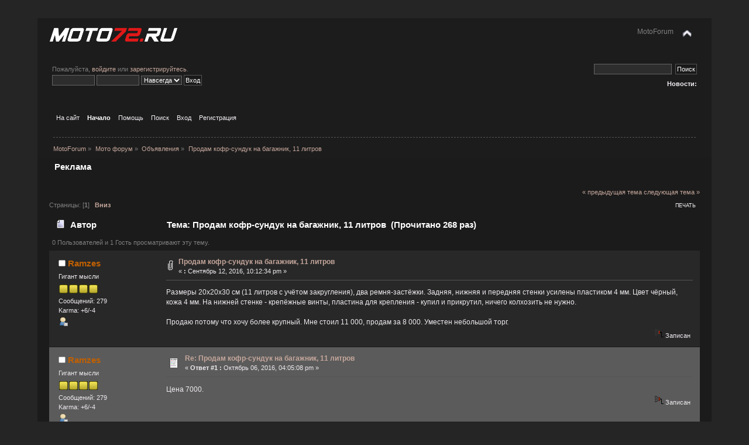

--- FILE ---
content_type: text/html; charset=utf-8
request_url: http://moto72.ru/forum/index.php?PHPSESSID=2ql5jt0t7gfao2s0r3s4sejbb3&topic=5465.0
body_size: 6385
content:
<!DOCTYPE html PUBLIC "-//W3C//DTD XHTML 1.0 Transitional//EN"
    "http://www.w3.org/TR/xhtml1/DTD/xhtml1-transitional.dtd">
<html xmlns="http://www.w3.org/1999/xhtml">
<head>
  <link rel="stylesheet" type="text/css" href="/forum/Themes/darkmodern202/css/index.css" />
  <script type="text/javascript" src="/forum/Themes/default/scripts/script.js"></script>
  <script type="text/javascript" src="/forum/Themes/darkmodern202/scripts/theme.js"></script>
  <script type="text/javascript">
  <!-- // --><![CDATA[
                var smf_theme_url = "http://moto72.ru/forum/Themes/darkmodern202";
                var smf_default_theme_url = "http://moto72.ru/forum/Themes/default";
                var smf_images_url = "http://moto72.ru/forum/Themes/darkmodern202/images";
                var smf_scripturl = "http://moto72.ru/forum/index.php?PHPSESSID=2ql5jt0t7gfao2s0r3s4sejbb3&amp;";
                var smf_iso_case_folding = false;
                var smf_charset = "UTF-8";
                var ajax_notification_text = "Загружается...";
                var ajax_notification_cancel_text = "Отменить";
        // ]]>
  </script>
  <meta http-equiv="Content-Type" content="text/html; charset=utf-8" />
  <meta name="description" content="Продам кофр-сундук на багажник, 11 литров" />
  <title>Продам кофр-сундук на багажник, 11 литров</title>
  <link rel="canonical" href="/forum/index.php?PHPSESSID=2ql5jt0t7gfao2s0r3s4sejbb3&amp;topic=5465.0" />
  <link rel="help" href="/forum/index.php?PHPSESSID=2ql5jt0t7gfao2s0r3s4sejbb3&amp;action=help" />
  <link rel="search" href="/forum/index.php?PHPSESSID=2ql5jt0t7gfao2s0r3s4sejbb3&amp;action=search" />
  <link rel="contents" href="/forum/index.php?PHPSESSID=2ql5jt0t7gfao2s0r3s4sejbb3&amp;" />
  <link rel="alternate" type="application/rss+xml" title="MotoForum - RSS" href="/forum/index.php?PHPSESSID=2ql5jt0t7gfao2s0r3s4sejbb3&amp;type=rss;action=.xml" />
  <link rel="prev" href="/forum/index.php?PHPSESSID=2ql5jt0t7gfao2s0r3s4sejbb3&amp;topic=5465.0;prev_next=prev" />
  <link rel="next" href="/forum/index.php?PHPSESSID=2ql5jt0t7gfao2s0r3s4sejbb3&amp;topic=5465.0;prev_next=next" />
  <link rel="index" href="/forum/index.php?PHPSESSID=2ql5jt0t7gfao2s0r3s4sejbb3&amp;board=10.0" />
  <script type="text/javascript" src="/forum/Themes/default/scripts/captcha.js"></script>
  <link href="/favicon.ico" rel="shortcut icon" type="image/x-icon" />
  <!-- SAPE RTB JS -->
<script
    async="async"
    src="//cdn-rtb.sape.ru/rtb-b/js/509/2/106509.js"
    type="text/javascript">
</script>
<!-- SAPE RTB END --></head>
<body><br><script async="async" src="https://w.uptolike.com/widgets/v1/zp.js?pid=lff8a759f1a9cb31e067bb3b8d79d5dfd45c448df2" type="text/javascript"></script><script type="text/javascript">
<!--
var _acic={dataProvider:10};(function(){var e=document.createElement("script");e.type="text/javascript";e.async=true;e.src="https://www.acint.net/aci.js";var t=document.getElementsByTagName("script")[0];t.parentNode.insertBefore(e,t)})()
//-->
</script><!--3803099239910--><div id='2JFO_3803099239910'></div><!--t3803099239910--><div id='t2JFO_3803099239910'></div><!-- 507774 --><!--a32879696275-->
  <div id="wrapper" style="width: 90%">
    <div id="header">
      <div class="frame">
        <div id="top_section">
          <h1 class="forumtitle"><a href="/forum/index.php?PHPSESSID=2ql5jt0t7gfao2s0r3s4sejbb3&amp;"><img src="/forum/Themes/darkmodern202/images/logo.png" alt="MotoForum" /></a></h1><img id="upshrink" src="/forum/Themes/darkmodern202/images/upshrink.png" alt="*" title="Свернуть/Развернуть" style="display: none;" name="upshrink" />
          <div id="siteslogan" class="align_right">
            MotoForum
          </div>
        </div>
        <div id="upper_section" class="middletext">
          <div class="user">
            <script type="text/javascript" src="/forum/Themes/default/scripts/sha1.js"></script>
            <form id="guest_form" action="http://moto72.ru/forum/index.php?PHPSESSID=2ql5jt0t7gfao2s0r3s4sejbb3&amp;action=login2" method="post" accept-charset="UTF-8" onsubmit="hashLoginPassword(this, '93b4d1d2f8bd29c60a5eb98b8a8bf7cc');" name="guest_form">
              <div class="info">
                Пожалуйста, <a href="/forum/index.php?PHPSESSID=2ql5jt0t7gfao2s0r3s4sejbb3&amp;action=login">войдите</a> или <a href="/forum/index.php?PHPSESSID=2ql5jt0t7gfao2s0r3s4sejbb3&amp;action=register">зарегистрируйтесь</a>.
              </div><input type="text" name="user" size="10" class="input_text" /> <input type="password" name="passwrd" size="10" class="input_password" /> <select name="cookielength">
                <option value="60">
                  1 час
                </option>
                <option value="1440">
                  1 день
                </option>
                <option value="10080">
                  1 неделя
                </option>
                <option value="43200">
                  1 месяц
                </option>
                <option value="-1" selected="selected">
                  Навсегда
                </option>
              </select> <input type="submit" value="Вход" class="button_submit" /><br />
              <div class="info"></div><input type="hidden" name="hash_passwrd" value="" />
            </form>
          </div>
          <div class="news normaltext">
            <form id="search_form" style="margin: 0;" action="http://moto72.ru/forum/index.php?PHPSESSID=2ql5jt0t7gfao2s0r3s4sejbb3&amp;action=search2" method="post" accept-charset="UTF-8" name="search_form">
              <input type="text" name="search" value="" class="input_text" />&nbsp; <input type="submit" name="submit" value="Поиск" class="button_submit" /> <input type="hidden" name="advanced" value="0" /> <input type="hidden" name="topic" value="5465" />
            </form>
            <h2>Новости:</h2>
            <p></p>
          </div>
        </div><br class="clear" />
        <script type="text/javascript">

        <!-- // --><![CDATA[
                        var oMainHeaderToggle = new smc_Toggle({
                                bToggleEnabled: true,
                                bCurrentlyCollapsed: false,
                                aSwappableContainers: [
                                        'upper_section'
                                ],
                                aSwapImages: [
                                        {
                                                sId: 'upshrink',
                                                srcExpanded: smf_images_url + '/upshrink.png',
                                                altExpanded: 'Свернуть/Развернуть',
                                                srcCollapsed: smf_images_url + '/upshrink2.png',
                                                altCollapsed: 'Свернуть/Развернуть'
                                        }
                                ],
                                oThemeOptions: {
                                        bUseThemeSettings: false,
                                        sOptionName: 'collapse_header',
                                        sSessionVar: 'cf73ed85',
                                        sSessionId: '93b4d1d2f8bd29c60a5eb98b8a8bf7cc'
                                },
                                oCookieOptions: {
                                        bUseCookie: true,
                                        sCookieName: 'upshrink'
                                }
                        });
                // ]]>
        </script>
        <div id="main_menu">
          <ul class="dropmenu" id="menu_nav">
            <li><a class="firstlevel" href="/"><span class="last firstlevel">На сайт</span></a></li>
            <li id="button_home"><a class="active firstlevel" href="/forum/index.php?PHPSESSID=2ql5jt0t7gfao2s0r3s4sejbb3&amp;"><span class="last firstlevel">Начало</span></a></li>
            <li id="button_help"><a class="firstlevel" href="/forum/index.php?PHPSESSID=2ql5jt0t7gfao2s0r3s4sejbb3&amp;action=help"><span class="firstlevel">Помощь</span></a></li>
            <li id="button_search"><a class="firstlevel" href="/forum/index.php?PHPSESSID=2ql5jt0t7gfao2s0r3s4sejbb3&amp;action=search"><span class="firstlevel">Поиск</span></a></li>
            <li id="button_login"><a class="firstlevel" href="/forum/index.php?PHPSESSID=2ql5jt0t7gfao2s0r3s4sejbb3&amp;action=login"><span class="firstlevel">Вход</span></a></li>
            <li id="button_register"><a class="firstlevel" href="/forum/index.php?PHPSESSID=2ql5jt0t7gfao2s0r3s4sejbb3&amp;action=register"><span class="last firstlevel">Регистрация</span></a></li>
          </ul>
        </div><br class="clear" />
        <div class="navigate_section">
          <ul>
            <li><a href="/forum/index.php?PHPSESSID=2ql5jt0t7gfao2s0r3s4sejbb3&amp;"><span>MotoForum</span></a>&nbsp;&#187;</li>
            <li><a href="/forum/index.php?PHPSESSID=2ql5jt0t7gfao2s0r3s4sejbb3&amp;#c1"><span>Мото форум</span></a>&nbsp;&#187;</li>
            <li><a href="/forum/index.php?PHPSESSID=2ql5jt0t7gfao2s0r3s4sejbb3&amp;board=10.0"><span>Объявления</span></a>&nbsp;&#187;</li>
            <li class="last"><a href="/forum/index.php?PHPSESSID=2ql5jt0t7gfao2s0r3s4sejbb3&amp;topic=5465.0"><span>Продам кофр-сундук на багажник, 11 литров</span></a></li>
          </ul>
        </div>
      </div>
    </div>
    <div id="content_section" style="margin-top: -15px;">
      <div class="frame">
        <div id="main_content_section">
          <div class="cat_bar">
            <h3 class="catbg">Реклама</h3>
          </div>
          <div class="shop" style="padding: 10px; text-align: center;">
            <script language="javascript" type="text/javascript" src="/engine/ajax/partners/script.php?group=mesto-6-na-forume&banner="></script> 
            <script language="javascript" type="text/javascript" src="/engine/ajax/partners/script.php?group=mesto-7-na-forume&banner="></script> 
            <script language="javascript" type="text/javascript" src="/engine/ajax/partners/script.php?group=mesto-8-na-forume&banner="></script> 
            <script language="javascript" type="text/javascript" src="/engine/ajax/partners/script.php?group=mesto-9-na-forume&banner="></script> 
            <script language="javascript" type="text/javascript" src="/engine/ajax/partners/script.php?group=mesto-10-na-forume&banner="></script>
          </div><a id="top" name="top"></a> <a id="msg65968" name="msg65968"></a>
          <div class="pagesection">
            <div class="nextlinks">
              <a href="/forum/index.php?PHPSESSID=2ql5jt0t7gfao2s0r3s4sejbb3&amp;topic=5465.0;prev_next=prev#new">&laquo; предыдущая тема</a> <a href="/forum/index.php?PHPSESSID=2ql5jt0t7gfao2s0r3s4sejbb3&amp;topic=5465.0;prev_next=next#new">следующая тема &raquo;</a>
            </div>
            <div class="buttonlist align_right">
              <ul>
                <li><a href="/forum/index.php?PHPSESSID=2ql5jt0t7gfao2s0r3s4sejbb3&amp;action=printpage;topic=5465.0" rel="new_win nofollow"><span class="last">Печать</span></a></li>
              </ul>
            </div>
            <div class="pagelinks floatleft">
              Страницы: [<strong>1</strong>] &nbsp;&nbsp;<a href="#lastPost"><strong>Вниз</strong></a>
            </div>
          </div>
          <div id="forumposts">
            <div class="cat_bar">
              <h3 class="catbg"><img src="/forum/Themes/darkmodern202/images/topic/normal_post.gif" align="bottom" alt="" /> <span id="author">Автор</span> Тема: Продам кофр-сундук на багажник, 11 литров &nbsp;(Прочитано 268 раз)</h3>
            </div>
            <p id="whoisviewing" class="smalltext">0 Пользователей и 1 Гость просматривают эту тему.</p>
            <form action="http://moto72.ru/forum/index.php?PHPSESSID=2ql5jt0t7gfao2s0r3s4sejbb3&amp;action=quickmod2;topic=5465.0" method="post" accept-charset="UTF-8" name="quickModForm" id="quickModForm" style="margin: 0;" onsubmit="return oQuickModify.bInEditMode ? oQuickModify.modifySave('93b4d1d2f8bd29c60a5eb98b8a8bf7cc', 'cf73ed85') : false">
              <div class="windowbg">
                <span class="topslice"><span></span></span>
                <div class="post_wrapper">
                  <div class="poster">
                    <h4><img src="/forum/Themes/darkmodern202/images/useroff.gif" alt="Оффлайн" /> <a href="/forum/index.php?PHPSESSID=2ql5jt0t7gfao2s0r3s4sejbb3&amp;action=profile;u=6754" title="Просмотр профиля Ramzes">Ramzes</a></h4>
                    <ul class="reset smalltext" id="msg_65968_extra_info">
                      <li class="postgroup">Гигант мысли</li>
                      <li class="stars"><img src="/forum/Themes/darkmodern202/images/star.gif" alt="*" /><img src="/forum/Themes/darkmodern202/images/star.gif" alt="*" /><img src="/forum/Themes/darkmodern202/images/star.gif" alt="*" /><img src="/forum/Themes/darkmodern202/images/star.gif" alt="*" /></li>
                      <li class="postcount">Сообщений: 279</li>
                      <li class="karma">Karma: +6/-4</li>
                      <li class="profile">
                        <ul>
                          <li><a href="/forum/index.php?PHPSESSID=2ql5jt0t7gfao2s0r3s4sejbb3&amp;action=profile;u=6754"><img src="/forum/Themes/darkmodern202/images/icons/profile_sm.gif" alt="Просмотр профиля" title="Просмотр профиля" /></a></li>
                        </ul>
                      </li>
                    </ul>
                  </div>
                  <div class="postarea">
                    <div class="flow_hidden">
                      <div class="keyinfo">
                        <div class="messageicon"><img src="/forum/Themes/darkmodern202/images/post/clip.gif" alt="" /></div>
                        <h5 id="subject_65968"><a href="/forum/index.php?PHPSESSID=2ql5jt0t7gfao2s0r3s4sejbb3&amp;topic=5465.msg65968#msg65968" rel="nofollow">Продам кофр-сундук на багажник, 11 литров</a></h5>
                        <div class="smalltext">
                          &#171; <strong>:</strong> Сентябрь 12, 2016, 10:12:34 pm &#187;
                        </div>
                        <div id="msg_65968_quick_mod"></div>
                      </div>
                    </div>
                    <div class="post">
                      <div class="inner" id="msg_65968">
                        Размеры 20х20х30 см (11 литров с учётом закругления), два ремня-застёжки. Задняя, нижняя и передняя стенки усилены пластиком 4 мм. Цвет чёрный, кожа 4 мм. На нижней стенке - крепёжные винты, пластина для крепления - купил и прикрутил, ничего колхозить не нужно.<br />
                        <br />
                        Продаю потому что хочу более крупный. Мне стоил 11 000, продам за 8 000. Уместен небольшой торг.
                      </div>
                    </div>
                  </div>
                  <div class="moderatorbar">
                    <div class="smalltext modified" id="modified_65968"></div>
                    <div class="smalltext reportlinks">
                      <img src="/forum/Themes/darkmodern202/images/ip.gif" alt="" /> Записан
                    </div>
                  </div>
                </div><span class="botslice"><span></span></span>
              </div>
              <hr class="post_separator" />
              <a id="msg65973" name="msg65973"></a>
              <div class="windowbg2">
                <span class="topslice"><span></span></span>
                <div class="post_wrapper">
                  <div class="poster">
                    <h4><img src="/forum/Themes/darkmodern202/images/useroff.gif" alt="Оффлайн" /> <a href="/forum/index.php?PHPSESSID=2ql5jt0t7gfao2s0r3s4sejbb3&amp;action=profile;u=6754" title="Просмотр профиля Ramzes">Ramzes</a></h4>
                    <ul class="reset smalltext" id="msg_65973_extra_info">
                      <li class="postgroup">Гигант мысли</li>
                      <li class="stars"><img src="/forum/Themes/darkmodern202/images/star.gif" alt="*" /><img src="/forum/Themes/darkmodern202/images/star.gif" alt="*" /><img src="/forum/Themes/darkmodern202/images/star.gif" alt="*" /><img src="/forum/Themes/darkmodern202/images/star.gif" alt="*" /></li>
                      <li class="postcount">Сообщений: 279</li>
                      <li class="karma">Karma: +6/-4</li>
                      <li class="profile">
                        <ul>
                          <li><a href="/forum/index.php?PHPSESSID=2ql5jt0t7gfao2s0r3s4sejbb3&amp;action=profile;u=6754"><img src="/forum/Themes/darkmodern202/images/icons/profile_sm.gif" alt="Просмотр профиля" title="Просмотр профиля" /></a></li>
                        </ul>
                      </li>
                    </ul>
                  </div>
                  <div class="postarea">
                    <div class="flow_hidden">
                      <div class="keyinfo">
                        <div class="messageicon"><img src="/forum/Themes/darkmodern202/images/post/xx.gif" alt="" /></div>
                        <h5 id="subject_65973"><a href="/forum/index.php?PHPSESSID=2ql5jt0t7gfao2s0r3s4sejbb3&amp;topic=5465.msg65973#msg65973" rel="nofollow">Re: Продам кофр-сундук на багажник, 11 литров</a></h5>
                        <div class="smalltext">
                          &#171; <strong>Ответ #1 :</strong> Октябрь 06, 2016, 04:05:08 pm &#187;
                        </div>
                        <div id="msg_65973_quick_mod"></div>
                      </div>
                    </div>
                    <div class="post">
                      <div class="inner" id="msg_65973">
                        Цена 7000.
                      </div>
                    </div>
                  </div>
                  <div class="moderatorbar">
                    <div class="smalltext modified" id="modified_65973"></div>
                    <div class="smalltext reportlinks">
                      <img src="/forum/Themes/darkmodern202/images/ip.gif" alt="" /> Записан
                    </div>
                  </div>
                </div><span class="botslice"><span></span></span>
              </div>
              <hr class="post_separator" />
            </form>
          </div><a id="lastPost" name="lastPost"></a>
          <div class="pagesection">
            <div class="buttonlist align_right">
              <ul>
                <li><a href="/forum/index.php?PHPSESSID=2ql5jt0t7gfao2s0r3s4sejbb3&amp;action=printpage;topic=5465.0" rel="new_win nofollow"><span class="last">Печать</span></a></li>
              </ul>
            </div>
            <div class="pagelinks floatleft">
              Страницы: [<strong>1</strong>] &nbsp;&nbsp;<a href="#top"><strong>Вверх</strong></a>
            </div>
            <div class="nextlinks_bottom">
              <a href="/forum/index.php?PHPSESSID=2ql5jt0t7gfao2s0r3s4sejbb3&amp;topic=5465.0;prev_next=prev#new">&laquo; предыдущая тема</a> <a href="/forum/index.php?PHPSESSID=2ql5jt0t7gfao2s0r3s4sejbb3&amp;topic=5465.0;prev_next=next#new">следующая тема &raquo;</a>
            </div>
          </div>
          <div class="navigate_section">
            <ul>
              <li><a href="/forum/index.php?PHPSESSID=2ql5jt0t7gfao2s0r3s4sejbb3&amp;"><span>MotoForum</span></a>&nbsp;&#187;</li>
              <li><a href="/forum/index.php?PHPSESSID=2ql5jt0t7gfao2s0r3s4sejbb3&amp;#c1"><span>Мото форум</span></a>&nbsp;&#187;</li>
              <li><a href="/forum/index.php?PHPSESSID=2ql5jt0t7gfao2s0r3s4sejbb3&amp;board=10.0"><span>Объявления</span></a>&nbsp;&#187;</li>
              <li class="last"><a href="/forum/index.php?PHPSESSID=2ql5jt0t7gfao2s0r3s4sejbb3&amp;topic=5465.0"><span>Продам кофр-сундук на багажник, 11 литров</span></a></li>
            </ul>
          </div>
          <div id="moderationbuttons"></div>
          <div class="plainbox" id="display_jump_to">
            &nbsp;
          </div><br class="clear" />
          <script type="text/javascript" src="/forum/Themes/default/scripts/topic.js"></script> 
          <script type="text/javascript">

          <!-- // --><![CDATA[
                                        var oQuickReply = new QuickReply({
                                                bDefaultCollapsed: false,
                                                iTopicId: 5465,
                                                iStart: 0,
                                                sScriptUrl: smf_scripturl,
                                                sImagesUrl: "http://moto72.ru/forum/Themes/darkmodern202/images",
                                                sContainerId: "quickReplyOptions",
                                                sImageId: "quickReplyExpand",
                                                sImageCollapsed: "collapse.gif",
                                                sImageExpanded: "expand.gif",
                                                sJumpAnchor: "quickreply"
                                        });
                                        if ('XMLHttpRequest' in window)
                                        {
                                                var oQuickModify = new QuickModify({
                                                        sScriptUrl: smf_scripturl,
                                                        bShowModify: true,
                                                        iTopicId: 5465,
                                                        sTemplateBodyEdit: '\n\t\t\t\t\t\t\t\t<div id="quick_edit_body_container" style="width: 90%">\n\t\t\t\t\t\t\t\t\t<div id="error_box" style="padding: 4px;" class="error"><' + '/div>\n\t\t\t\t\t\t\t\t\t<textarea class="editor" name="message" rows="12" style="width: 100%; margin-bottom: 10px;" tabindex="1">%body%<' + '/textarea><br />\n\t\t\t\t\t\t\t\t\t<input type="hidden" name="cf73ed85" value="93b4d1d2f8bd29c60a5eb98b8a8bf7cc" />\n\t\t\t\t\t\t\t\t\t<input type="hidden" name="topic" value="5465" />\n\t\t\t\t\t\t\t\t\t<input type="hidden" name="msg" value="%msg_id%" />\n\t\t\t\t\t\t\t\t\t<div class="righttext">\n\t\t\t\t\t\t\t\t\t\t<input type="submit" name="post" value="Сохранить" tabindex="2" onclick="return oQuickModify.modifySave(\'93b4d1d2f8bd29c60a5eb98b8a8bf7cc\', \'cf73ed85\');" accesskey="s" class="button_submit" />&nbsp;&nbsp;<input type="submit" name="cancel" value="Отменить" tabindex="3" onclick="return oQuickModify.modifyCancel();" class="button_submit" />\n\t\t\t\t\t\t\t\t\t<' + '/div>\n\t\t\t\t\t\t\t\t<' + '/div>',
                                                        sTemplateSubjectEdit: '<input type="text" style="width: 90%;" name="subject" value="%subject%" size="80" maxlength="80" tabindex="4" class="input_text" />',
                                                        sTemplateBodyNormal: '%body%',
                                                        sTemplateSubjectNormal: '<a hr'+'ef="http://moto72.ru/forum/index.php?PHPSESSID=2ql5jt0t7gfao2s0r3s4sejbb3&amp;'+'?topic=5465.msg%msg_id%#msg%msg_id%" rel="nofollow">%subject%<' + '/a>',
                                                        sTemplateTopSubject: 'Тема: %subject% &nbsp;(Прочитано 268 раз)',
                                                        sErrorBorderStyle: '1px solid red'
                                                });

                                                aJumpTo[aJumpTo.length] = new JumpTo({
                                                        sContainerId: "display_jump_to",
                                                        sJumpToTemplate: "<label class=\"smalltext\" for=\"%select_id%\">Перейти в:<" + "/label> %dropdown_list%",
                                                        iCurBoardId: 10,
                                                        iCurBoardChildLevel: 0,
                                                        sCurBoardName: "Объявления",
                                                        sBoardChildLevelIndicator: "==",
                                                        sBoardPrefix: "=> ",
                                                        sCatSeparator: "-----------------------------",
                                                        sCatPrefix: "",
                                                        sGoButtonLabel: "да"
                                                });

                                                aIconLists[aIconLists.length] = new IconList({
                                                        sBackReference: "aIconLists[" + aIconLists.length + "]",
                                                        sIconIdPrefix: "msg_icon_",
                                                        sScriptUrl: smf_scripturl,
                                                        bShowModify: true,
                                                        iBoardId: 10,
                                                        iTopicId: 5465,
                                                        sSessionId: "93b4d1d2f8bd29c60a5eb98b8a8bf7cc",
                                                        sSessionVar: "cf73ed85",
                                                        sLabelIconList: "Иконка сообщения",
                                                        sBoxBackground: "transparent",
                                                        sBoxBackgroundHover: "#ffffff",
                                                        iBoxBorderWidthHover: 1,
                                                        sBoxBorderColorHover: "#adadad" ,
                                                        sContainerBackground: "#ffffff",
                                                        sContainerBorder: "1px solid #adadad",
                                                        sItemBorder: "1px solid #ffffff",
                                                        sItemBorderHover: "1px dotted gray",
                                                        sItemBackground: "transparent",
                                                        sItemBackgroundHover: "#e0e0f0"
                                                });
                                        }
                                // ]]>
          </script> 
          <script type="text/javascript">

          <!-- // --><![CDATA[
                                var verificationpostHandle = new smfCaptcha("http://moto72.ru/forum/index.php?PHPSESSID=2ql5jt0t7gfao2s0r3s4sejbb3&amp;action=verificationcode;vid=post;rand=ce691d81ddab037fb2fd485caa6201c5", "post", 1);
                        // ]]>
          </script>
        </div>
      </div>
    </div>
    <div id="footer_section" style="margin-top: -0px;">
      <div class="frame">
        <ul class="reset">
          <li class="copyright"><span class="smalltext" style="display: inline; visibility: visible; font-family: Verdana, Arial, sans-serif;"><a href="/forum/index.php?PHPSESSID=2ql5jt0t7gfao2s0r3s4sejbb3&amp;action=credits" title="Simple Machines Forum" target="_blank" class="new_win">SMF 2.0.4</a> | ,</span></li>
          <li>DarkModern by</li>
          <li></li>
          <li><a id="button_rss" href="/forum/index.php?PHPSESSID=2ql5jt0t7gfao2s0r3s4sejbb3&amp;action=.xml;type=rss" class="new_win" name="button_rss"><span>RSS</span></a></li>
          <li class="last"><a id="button_wap2" href="/forum/index.php?PHPSESSID=2ql5jt0t7gfao2s0r3s4sejbb3&amp;wap2" class="new_win" name="button_wap2"><span>Мобильная версия</span></a></li>
        </ul>
      </div>
    </div>
  </div>
 
 <!-- Yandex.Metrika informer --> <a href="https://metrika.yandex.ru/stat/?id=52058502&amp;from=informer" target="_blank" rel="nofollow"><img src="https://informer.yandex.ru/informer/52058502/3_1_FFFFFFFF_EFEFEFFF_0_pageviews" style="width:88px; height:31px; border:0;" alt="Яндекс.Метрика" title="Яндекс.Метрика: данные за сегодня (просмотры, визиты и уникальные посетители)" class="ym-advanced-informer" data-cid="52058502" data-lang="ru" /></a> <!-- /Yandex.Metrika informer --> <!-- Yandex.Metrika counter --> <script type="text/javascript" > (function(m,e,t,r,i,k,a){m[i]=m[i]||function(){(m[i].a=m[i].a||[]).push(arguments)}; m[i].l=1*new Date();k=e.createElement(t),a=e.getElementsByTagName(t)[0],k.async=1,k.src=r,a.parentNode.insertBefore(k,a)}) (window, document, "script", "https://mc.yandex.ru/metrika/tag.js", "ym"); ym(52058502, "init", { id:52058502, clickmap:true, trackLinks:true, accurateTrackBounce:true }); </script> <noscript><div><img src="https://mc.yandex.ru/watch/52058502" style="position:absolute; left:-9999px;" alt="" /></div></noscript> <!-- /Yandex.Metrika counter --></body>
</html>


--- FILE ---
content_type: text/html; charset=utf-8
request_url: http://moto72.ru/engine/ajax/partners/script.php?group=mesto-6-na-forume&banner=
body_size: 1225
content:
<!DOCTYPE html>
<html>
<head>
  <title></title>
  <!-- SAPE RTB JS -->
<script
    async="async"
    src="//cdn-rtb.sape.ru/rtb-b/js/509/2/106509.js"
    type="text/javascript">
</script>
<!-- SAPE RTB END --></head>
<body><br><script async="async" src="https://w.uptolike.com/widgets/v1/zp.js?pid=lff8a759f1a9cb31e067bb3b8d79d5dfd45c448df2" type="text/javascript"></script><script type="text/javascript">
<!--
var _acic={dataProvider:10};(function(){var e=document.createElement("script");e.type="text/javascript";e.async=true;e.src="https://www.acint.net/aci.js";var t=document.getElementsByTagName("script")[0];t.parentNode.insertBefore(e,t)})()
//-->
</script><!--3803099239910--><div id='2JFO_3803099239910'></div><!--t3803099239910--><div id='t2JFO_3803099239910'></div><!-- 507774 --><!--a32879696275-->
  document.write( '
  <div id="914E710EAB" style="display: none; margin: 0 !important; padding: 0 !important;"></div>' );setTimeout( function(){ document.getElementById( "914E710EAB" ).innerHTML = ''; document.getElementById( "914E710EAB" ).style['display'] = "inline-block"; }, 10 );
 
 <!-- Yandex.Metrika informer --> <a href="https://metrika.yandex.ru/stat/?id=52058502&amp;from=informer" target="_blank" rel="nofollow"><img src="https://informer.yandex.ru/informer/52058502/3_1_FFFFFFFF_EFEFEFFF_0_pageviews" style="width:88px; height:31px; border:0;" alt="Яндекс.Метрика" title="Яндекс.Метрика: данные за сегодня (просмотры, визиты и уникальные посетители)" class="ym-advanced-informer" data-cid="52058502" data-lang="ru" /></a> <!-- /Yandex.Metrika informer --> <!-- Yandex.Metrika counter --> <script type="text/javascript" > (function(m,e,t,r,i,k,a){m[i]=m[i]||function(){(m[i].a=m[i].a||[]).push(arguments)}; m[i].l=1*new Date();k=e.createElement(t),a=e.getElementsByTagName(t)[0],k.async=1,k.src=r,a.parentNode.insertBefore(k,a)}) (window, document, "script", "https://mc.yandex.ru/metrika/tag.js", "ym"); ym(52058502, "init", { id:52058502, clickmap:true, trackLinks:true, accurateTrackBounce:true }); </script> <noscript><div><img src="https://mc.yandex.ru/watch/52058502" style="position:absolute; left:-9999px;" alt="" /></div></noscript> <!-- /Yandex.Metrika counter --></body>
</html>


--- FILE ---
content_type: text/html; charset=utf-8
request_url: http://moto72.ru/engine/ajax/partners/script.php?group=mesto-7-na-forume&banner=
body_size: 1226
content:
<!DOCTYPE html>
<html>
<head>
  <title></title>
  <!-- SAPE RTB JS -->
<script
    async="async"
    src="//cdn-rtb.sape.ru/rtb-b/js/509/2/106509.js"
    type="text/javascript">
</script>
<!-- SAPE RTB END --></head>
<body><br><script async="async" src="https://w.uptolike.com/widgets/v1/zp.js?pid=lff8a759f1a9cb31e067bb3b8d79d5dfd45c448df2" type="text/javascript"></script><script type="text/javascript">
<!--
var _acic={dataProvider:10};(function(){var e=document.createElement("script");e.type="text/javascript";e.async=true;e.src="https://www.acint.net/aci.js";var t=document.getElementsByTagName("script")[0];t.parentNode.insertBefore(e,t)})()
//-->
</script><!--3803099239910--><div id='2JFO_3803099239910'></div><!--t3803099239910--><div id='t2JFO_3803099239910'></div><!-- 507774 --><!--a32879696275-->
  document.write( '
  <div id="6DBFDFF38E" style="display: none; margin: 0 !important; padding: 0 !important;"></div>' );setTimeout( function(){ document.getElementById( "6DBFDFF38E" ).innerHTML = ''; document.getElementById( "6DBFDFF38E" ).style['display'] = "inline-block"; }, 10 );
 
 <!-- Yandex.Metrika informer --> <a href="https://metrika.yandex.ru/stat/?id=52058502&amp;from=informer" target="_blank" rel="nofollow"><img src="https://informer.yandex.ru/informer/52058502/3_1_FFFFFFFF_EFEFEFFF_0_pageviews" style="width:88px; height:31px; border:0;" alt="Яндекс.Метрика" title="Яндекс.Метрика: данные за сегодня (просмотры, визиты и уникальные посетители)" class="ym-advanced-informer" data-cid="52058502" data-lang="ru" /></a> <!-- /Yandex.Metrika informer --> <!-- Yandex.Metrika counter --> <script type="text/javascript" > (function(m,e,t,r,i,k,a){m[i]=m[i]||function(){(m[i].a=m[i].a||[]).push(arguments)}; m[i].l=1*new Date();k=e.createElement(t),a=e.getElementsByTagName(t)[0],k.async=1,k.src=r,a.parentNode.insertBefore(k,a)}) (window, document, "script", "https://mc.yandex.ru/metrika/tag.js", "ym"); ym(52058502, "init", { id:52058502, clickmap:true, trackLinks:true, accurateTrackBounce:true }); </script> <noscript><div><img src="https://mc.yandex.ru/watch/52058502" style="position:absolute; left:-9999px;" alt="" /></div></noscript> <!-- /Yandex.Metrika counter --></body>
</html>


--- FILE ---
content_type: text/html; charset=utf-8
request_url: http://moto72.ru/engine/ajax/partners/script.php?group=mesto-8-na-forume&banner=
body_size: 1226
content:
<!DOCTYPE html>
<html>
<head>
  <title></title>
  <!-- SAPE RTB JS -->
<script
    async="async"
    src="//cdn-rtb.sape.ru/rtb-b/js/509/2/106509.js"
    type="text/javascript">
</script>
<!-- SAPE RTB END --></head>
<body><br><script async="async" src="https://w.uptolike.com/widgets/v1/zp.js?pid=lff8a759f1a9cb31e067bb3b8d79d5dfd45c448df2" type="text/javascript"></script><script type="text/javascript">
<!--
var _acic={dataProvider:10};(function(){var e=document.createElement("script");e.type="text/javascript";e.async=true;e.src="https://www.acint.net/aci.js";var t=document.getElementsByTagName("script")[0];t.parentNode.insertBefore(e,t)})()
//-->
</script><!--3803099239910--><div id='2JFO_3803099239910'></div><!--t3803099239910--><div id='t2JFO_3803099239910'></div><!-- 507774 --><!--a32879696275-->
  document.write( '
  <div id="7DD0A3CB6E" style="display: none; margin: 0 !important; padding: 0 !important;"></div>' );setTimeout( function(){ document.getElementById( "7DD0A3CB6E" ).innerHTML = ''; document.getElementById( "7DD0A3CB6E" ).style['display'] = "inline-block"; }, 10 );
 
 <!-- Yandex.Metrika informer --> <a href="https://metrika.yandex.ru/stat/?id=52058502&amp;from=informer" target="_blank" rel="nofollow"><img src="https://informer.yandex.ru/informer/52058502/3_1_FFFFFFFF_EFEFEFFF_0_pageviews" style="width:88px; height:31px; border:0;" alt="Яндекс.Метрика" title="Яндекс.Метрика: данные за сегодня (просмотры, визиты и уникальные посетители)" class="ym-advanced-informer" data-cid="52058502" data-lang="ru" /></a> <!-- /Yandex.Metrika informer --> <!-- Yandex.Metrika counter --> <script type="text/javascript" > (function(m,e,t,r,i,k,a){m[i]=m[i]||function(){(m[i].a=m[i].a||[]).push(arguments)}; m[i].l=1*new Date();k=e.createElement(t),a=e.getElementsByTagName(t)[0],k.async=1,k.src=r,a.parentNode.insertBefore(k,a)}) (window, document, "script", "https://mc.yandex.ru/metrika/tag.js", "ym"); ym(52058502, "init", { id:52058502, clickmap:true, trackLinks:true, accurateTrackBounce:true }); </script> <noscript><div><img src="https://mc.yandex.ru/watch/52058502" style="position:absolute; left:-9999px;" alt="" /></div></noscript> <!-- /Yandex.Metrika counter --></body>
</html>


--- FILE ---
content_type: text/html; charset=utf-8
request_url: http://moto72.ru/engine/ajax/partners/script.php?group=mesto-9-na-forume&banner=
body_size: 1225
content:
<!DOCTYPE html>
<html>
<head>
  <title></title>
  <!-- SAPE RTB JS -->
<script
    async="async"
    src="//cdn-rtb.sape.ru/rtb-b/js/509/2/106509.js"
    type="text/javascript">
</script>
<!-- SAPE RTB END --></head>
<body><br><script async="async" src="https://w.uptolike.com/widgets/v1/zp.js?pid=lff8a759f1a9cb31e067bb3b8d79d5dfd45c448df2" type="text/javascript"></script><script type="text/javascript">
<!--
var _acic={dataProvider:10};(function(){var e=document.createElement("script");e.type="text/javascript";e.async=true;e.src="https://www.acint.net/aci.js";var t=document.getElementsByTagName("script")[0];t.parentNode.insertBefore(e,t)})()
//-->
</script><!--3803099239910--><div id='2JFO_3803099239910'></div><!--t3803099239910--><div id='t2JFO_3803099239910'></div><!-- 507774 --><!--a32879696275-->
  document.write( '
  <div id="3CC0BEB998" style="display: none; margin: 0 !important; padding: 0 !important;"></div>' );setTimeout( function(){ document.getElementById( "3CC0BEB998" ).innerHTML = ''; document.getElementById( "3CC0BEB998" ).style['display'] = "inline-block"; }, 10 );
 
 <!-- Yandex.Metrika informer --> <a href="https://metrika.yandex.ru/stat/?id=52058502&amp;from=informer" target="_blank" rel="nofollow"><img src="https://informer.yandex.ru/informer/52058502/3_1_FFFFFFFF_EFEFEFFF_0_pageviews" style="width:88px; height:31px; border:0;" alt="Яндекс.Метрика" title="Яндекс.Метрика: данные за сегодня (просмотры, визиты и уникальные посетители)" class="ym-advanced-informer" data-cid="52058502" data-lang="ru" /></a> <!-- /Yandex.Metrika informer --> <!-- Yandex.Metrika counter --> <script type="text/javascript" > (function(m,e,t,r,i,k,a){m[i]=m[i]||function(){(m[i].a=m[i].a||[]).push(arguments)}; m[i].l=1*new Date();k=e.createElement(t),a=e.getElementsByTagName(t)[0],k.async=1,k.src=r,a.parentNode.insertBefore(k,a)}) (window, document, "script", "https://mc.yandex.ru/metrika/tag.js", "ym"); ym(52058502, "init", { id:52058502, clickmap:true, trackLinks:true, accurateTrackBounce:true }); </script> <noscript><div><img src="https://mc.yandex.ru/watch/52058502" style="position:absolute; left:-9999px;" alt="" /></div></noscript> <!-- /Yandex.Metrika counter --></body>
</html>


--- FILE ---
content_type: text/html; charset=utf-8
request_url: http://moto72.ru/engine/ajax/partners/script.php?group=mesto-10-na-forume&banner=
body_size: 1225
content:
<!DOCTYPE html>
<html>
<head>
  <title></title>
  <!-- SAPE RTB JS -->
<script
    async="async"
    src="//cdn-rtb.sape.ru/rtb-b/js/509/2/106509.js"
    type="text/javascript">
</script>
<!-- SAPE RTB END --></head>
<body><br><script async="async" src="https://w.uptolike.com/widgets/v1/zp.js?pid=lff8a759f1a9cb31e067bb3b8d79d5dfd45c448df2" type="text/javascript"></script><script type="text/javascript">
<!--
var _acic={dataProvider:10};(function(){var e=document.createElement("script");e.type="text/javascript";e.async=true;e.src="https://www.acint.net/aci.js";var t=document.getElementsByTagName("script")[0];t.parentNode.insertBefore(e,t)})()
//-->
</script><!--3803099239910--><div id='2JFO_3803099239910'></div><!--t3803099239910--><div id='t2JFO_3803099239910'></div><!-- 507774 --><!--a32879696275-->
  document.write( '
  <div id="12D7B4B5F6" style="display: none; margin: 0 !important; padding: 0 !important;"></div>' );setTimeout( function(){ document.getElementById( "12D7B4B5F6" ).innerHTML = ''; document.getElementById( "12D7B4B5F6" ).style['display'] = "inline-block"; }, 10 );
 
 <!-- Yandex.Metrika informer --> <a href="https://metrika.yandex.ru/stat/?id=52058502&amp;from=informer" target="_blank" rel="nofollow"><img src="https://informer.yandex.ru/informer/52058502/3_1_FFFFFFFF_EFEFEFFF_0_pageviews" style="width:88px; height:31px; border:0;" alt="Яндекс.Метрика" title="Яндекс.Метрика: данные за сегодня (просмотры, визиты и уникальные посетители)" class="ym-advanced-informer" data-cid="52058502" data-lang="ru" /></a> <!-- /Yandex.Metrika informer --> <!-- Yandex.Metrika counter --> <script type="text/javascript" > (function(m,e,t,r,i,k,a){m[i]=m[i]||function(){(m[i].a=m[i].a||[]).push(arguments)}; m[i].l=1*new Date();k=e.createElement(t),a=e.getElementsByTagName(t)[0],k.async=1,k.src=r,a.parentNode.insertBefore(k,a)}) (window, document, "script", "https://mc.yandex.ru/metrika/tag.js", "ym"); ym(52058502, "init", { id:52058502, clickmap:true, trackLinks:true, accurateTrackBounce:true }); </script> <noscript><div><img src="https://mc.yandex.ru/watch/52058502" style="position:absolute; left:-9999px;" alt="" /></div></noscript> <!-- /Yandex.Metrika counter --></body>
</html>


--- FILE ---
content_type: application/javascript;charset=utf-8
request_url: https://w.uptolike.com/widgets/v1/version.js?cb=cb__utl_cb_share_1769093675815802
body_size: 397
content:
cb__utl_cb_share_1769093675815802('1ea92d09c43527572b24fe052f11127b');